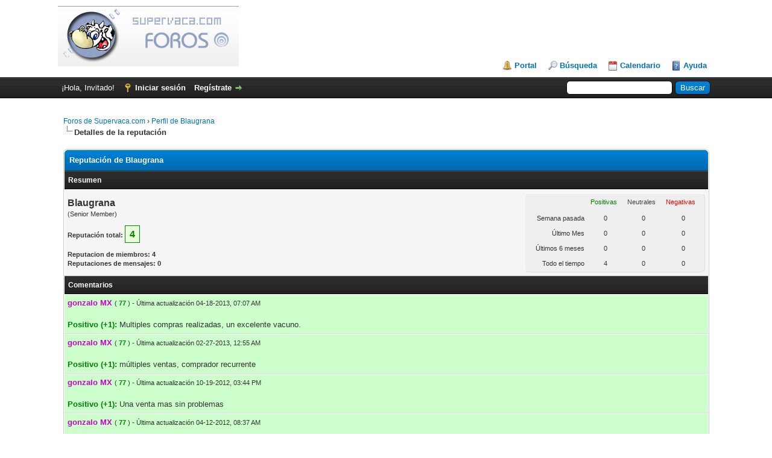

--- FILE ---
content_type: text/html; charset=UTF-8
request_url: http://foro.supervaca.com/reputation.php?uid=1080
body_size: 5109
content:
<!DOCTYPE html PUBLIC "-//W3C//DTD XHTML 1.0 Transitional//EN" "http://www.w3.org/TR/xhtml1/DTD/xhtml1-transitional.dtd"><!-- start: reputation -->
<html xml:lang="es" lang="es" xmlns="http://www.w3.org/1999/xhtml">
<head>
<title>Foros de Supervaca.com - Reputación de Blaugrana</title>
<!-- start: headerinclude -->
<link rel="alternate" type="application/rss+xml" title="Últimos temas (RSS 2.0)" href="http://foro.supervaca.com/syndication.php" />
<link rel="alternate" type="application/atom+xml" title="Últimos temas (Atom 1.0)" href="http://foro.supervaca.com/syndication.php?type=atom1.0" />
<meta http-equiv="Content-Type" content="text/html; charset=UTF-8" />
<meta http-equiv="Content-Script-Type" content="text/javascript" />
<script type="text/javascript" src="http://foro.supervaca.com/jscripts/jquery.js?ver=1821"></script>
<script type="text/javascript" src="http://foro.supervaca.com/jscripts/jquery.plugins.min.js?ver=1821"></script>
<script type="text/javascript" src="http://foro.supervaca.com/jscripts/general.js?ver=1821"></script>

<link type="text/css" rel="stylesheet" href="http://foro.supervaca.com/cache/themes/theme1/global.css" />
<link type="text/css" rel="stylesheet" href="http://foro.supervaca.com/cache/themes/theme1/css3.css" />

<script type="text/javascript">
<!--
	lang.unknown_error = "Ha ocurrido un error desconocido.";

	lang.select2_match = "Hay un resultado disponible, presiona intro para selecionarlo.";
	lang.select2_matches = "Hay {1} resultados disponibles, usa las flechas arriba y abajo para navegar.";
	lang.select2_nomatches = "No se han encontrado coincidencias";
	lang.select2_inputtooshort_single = "Por favor, introduce uno o más caracteres";
	lang.select2_inputtooshort_plural = "Por favor, introduce {1} o más caracteres";
	lang.select2_inputtoolong_single = "Por favor, elimina un caracter";
	lang.select2_inputtoolong_plural = "Por favor, elimina {1} caracteres";
	lang.select2_selectiontoobig_single = "Solo puedes seleccionar un elemento";
	lang.select2_selectiontoobig_plural = "Solo puedes seleccionar {1} elementos";
	lang.select2_loadmore = "Cargando más resultados…";
	lang.select2_searching = "Buscando…";

	var templates = {
		modal: '<div class=\"modal\">\
	<div style=\"overflow-y: auto; max-height: 400px;\">\
		<table border=\"0\" cellspacing=\"0\" cellpadding=\"5\" class=\"tborder\">\
			<tr>\
				<td class=\"thead\" colspan=\"2\"><strong>__message__</strong></td>\
			</tr>\
			<tr>\
				<td colspan=\"2\" class=\"trow1\">\
				<div style=\"text-align: center\" class=\"modal_buttons\">__buttons__</div></td>\
			</tr>\
		</table>\
	</div>\
</div>',
		modal_button: '<input type=\"submit\" class=\"button\" value=\"__title__\"/>&nbsp;'
	};

	var cookieDomain = ".supervaca.com";
	var cookiePath = "/";
	var cookiePrefix = "";
	var cookieSecureFlag = "0";
	var deleteevent_confirm = "¿Estás seguro de que quieres borrar este evento?";
	var removeattach_confirm = "¿Estás seguro de que quieres borrar los archivos adjuntos seleccionados de este mensaje?";
	var loading_text = 'Cargando<br />Por favor, espere..';
	var saving_changes = 'Guardando cambios..';
	var use_xmlhttprequest = "1";
	var my_post_key = "aeae05bc0cc927d56a1d85235dd3e234";
	var rootpath = "http://foro.supervaca.com";
	var imagepath = "http://foro.supervaca.com/images";
  	var yes_confirm = "Sí";
	var no_confirm = "No";
	var MyBBEditor = null;
	var spinner_image = "http://foro.supervaca.com/images/spinner.gif";
	var spinner = "<img src='" + spinner_image +"' alt='' />";
	var modal_zindex = 9999;
// -->
</script>
<!-- end: headerinclude -->
<script type="text/javascript">
<!--
	var delete_reputation_confirm = "¿Estás seguro de eliminar esta reputación?";
// -->
</script>
<script type="text/javascript" src="http://foro.supervaca.com/jscripts/report.js?ver=1820"></script>

<script>
  (function(i,s,o,g,r,a,m){i['GoogleAnalyticsObject']=r;i[r]=i[r]||function(){
  (i[r].q=i[r].q||[]).push(arguments)},i[r].l=1*new Date();a=s.createElement(o),
  m=s.getElementsByTagName(o)[0];a.async=1;a.src=g;m.parentNode.insertBefore(a,m)
  })(window,document,'script','//www.google-analytics.com/analytics.js','ga');

  ga('create', 'UA-82413-1', 'auto');
  ga('send', 'pageview');

</script>
</head>
<body>
 
    <!-- Tapatalk smart banner body start --> 
<script type="text/javascript">
    if(typeof(app_ios_id) != "undefined") {
        tapatalkDetect();
    }
    </script>
 
    <!-- Tapatalk smart banner body end --> 
<!-- start: header -->
<div id="container">
		<a name="top" id="top"></a>
		<div id="header">
			<div id="logo">
				<div class="wrapper">
					<a href="http://foro.supervaca.com/index.php"><img src="http://foro.supervaca.com/images/site_logo.jpg" alt="Foros de Supervaca.com" title="Foros de Supervaca.com" /></a>
					<ul class="menu top_links">
						<!-- start: header_menu_portal -->
<li><a href="http://foro.supervaca.com/portal.php" class="portal">Portal</a></li>
<!-- end: header_menu_portal -->
						<!-- start: header_menu_search -->
<li><a href="http://foro.supervaca.com/search.php" class="search">Búsqueda</a></li>
<!-- end: header_menu_search -->
						
						<!-- start: header_menu_calendar -->
<li><a href="http://foro.supervaca.com/calendar.php" class="calendar">Calendario</a></li>
<!-- end: header_menu_calendar -->
						<li><a href="http://foro.supervaca.com/misc.php?action=help" class="help">Ayuda</a></li>
					</ul>
				</div>
			</div>
			<div id="panel">
				<div class="upper">
					<div class="wrapper">
						<!-- start: header_quicksearch -->
						<form action="http://foro.supervaca.com/search.php" method="post">
						<fieldset id="search">
							<input name="keywords" type="text" class="textbox" />
							<input value="Buscar" type="submit" class="button" />
							<input type="hidden" name="action" value="do_search" />
							<input type="hidden" name="postthread" value="1" />
						</fieldset>
						</form>
<!-- end: header_quicksearch -->
						<!-- start: header_welcomeblock_guest -->
						<!-- Continuation of div(class="upper") as opened in the header template -->
						<span class="welcome">¡Hola, Invitado! <a href="http://foro.supervaca.com/member.php?action=login" onclick="$('#quick_login').modal({ fadeDuration: 250, keepelement: true, zIndex: (typeof modal_zindex !== 'undefined' ? modal_zindex : 9999) }); return false;" class="login">Iniciar sesión</a> <a href="http://foro.supervaca.com/member.php?action=register" class="register">Regístrate</a></span>
					</div>
				</div>
				<div class="modal" id="quick_login" style="display: none;">
					<form method="post" action="http://foro.supervaca.com/member.php">
						<input name="action" type="hidden" value="do_login" />
						<input name="url" type="hidden" value="" />
						<input name="quick_login" type="hidden" value="1" />
						<input name="my_post_key" type="hidden" value="aeae05bc0cc927d56a1d85235dd3e234" />
						<table width="100%" cellspacing="0" cellpadding="5" border="0" class="tborder">
							<tr>
								<td class="thead" colspan="2"><strong>Iniciar sesión</strong></td>
							</tr>
							<!-- start: header_welcomeblock_guest_login_modal -->
<tr>
	<td class="trow1" width="25%"><strong>Nombre de usuario:</strong></td>
	<td class="trow1"><input name="quick_username" id="quick_login_username" type="text" value="" class="textbox initial_focus" /></td>
</tr>
<tr>
	<td class="trow2"><strong>Contraseña:</strong></td>
	<td class="trow2">
		<input name="quick_password" id="quick_login_password" type="password" value="" class="textbox" /> <a href="http://foro.supervaca.com/member.php?action=lostpw" class="lost_password">¿Perdiste tu contraseña?</a>
	</td>
</tr>
<tr>
	<td class="trow1">&nbsp;</td>
	<td class="trow1 remember_me">
		<input name="quick_remember" id="quick_login_remember" type="checkbox" value="yes" class="checkbox" checked="checked" />
		<label for="quick_login_remember">Recordarme</label>
	</td>
</tr>
<tr>
	<td class="trow2" colspan="2">
		<div align="center"><input name="submit" type="submit" class="button" value="Iniciar sesión" /></div>
	</td>
</tr>
<!-- end: header_welcomeblock_guest_login_modal -->
						</table>
					</form>
				</div>
				<script type="text/javascript">
					$("#quick_login input[name='url']").val($(location).attr('href'));
				</script>
<!-- end: header_welcomeblock_guest -->
					<!-- </div> in header_welcomeblock_member and header_welcomeblock_guest -->
				<!-- </div> in header_welcomeblock_member and header_welcomeblock_guest -->
<div style="padding-top: 10px; text-align: center">
<div class="alignleft">  
<script type='text/javascript'>
 amzn_assoc_ad_type = 'banner';
 amzn_assoc_tracking_id = 'supervacacom-20';
 amzn_assoc_marketplace = 'amazon';
 amzn_assoc_region = 'US';
 amzn_assoc_placement = 'assoc_banner_placement_default';
 amzn_assoc_linkid = 'XW5QMUHFUDMTU5P7';
 amzn_assoc_campaigns = 'amazonhomepage';
 amzn_assoc_p = '48';
 amzn_assoc_banner_type = 'rotating';
 amzn_assoc_width = '728';
 amzn_assoc_height = '90';
</script>
<script src='//z-na.amazon-adsystem.com/widgets/q?ServiceVersion=20070822&Operation=GetScript&ID=OneJS&WS=1'></script>
</div>
</div>
			</div>
		</div>
		<div id="content">
			<div class="wrapper">
				
				
				
				
				
				
				<!-- start: nav -->

<div class="navigation">
<!-- start: nav_bit -->
<a href="http://foro.supervaca.com/index.php">Foros de Supervaca.com</a><!-- start: nav_sep -->
&rsaquo;
<!-- end: nav_sep -->
<!-- end: nav_bit --><!-- start: nav_bit -->
<a href="member.php?action=profile&amp;uid=1080">Perfil de Blaugrana</a>
<!-- end: nav_bit --><!-- start: nav_sep_active -->
<br /><img src="http://foro.supervaca.com/images/nav_bit.png" alt="" />
<!-- end: nav_sep_active --><!-- start: nav_bit_active -->
<span class="active">Detalles de la reputación</span>
<!-- end: nav_bit_active -->
</div>
<!-- end: nav -->
				<br />
<!-- end: header -->

<table border="0" cellspacing="0" cellpadding="5" class="tborder tfixed clear">
<tr>
	<td class="thead"><strong>Reputación de Blaugrana</strong></td>
</tr>
<tr>
	<td class="tcat"><strong>Resumen</strong></td>
</tr>
<tr>
	<td class="trow1">
	<table width="100%" cellspacing="0" cellpadding="0" border="0">
		<tr>
			<td>
				<span class="largetext"><strong>Blaugrana</strong></span><br />
				<span class="smalltext">
					(Senior Member)<br />
					<br />
					<strong>Reputación total:</strong> <span class="repbox _plus">4</span><br /><br />
					<strong>Reputacion de miembros: 4</strong><br />
					<strong>Reputaciones de mensajes: 0</strong>
				</span>
			</td>
			<td align="right" style="width: 300px;">
					<table border="0" cellspacing="0" cellpadding="5" class="tborder trow2">
						<tr>
							<td>&nbsp;</td>
							<td><span class="smalltext reputation_positive">Positivas</span></td>
							<td><span class="smalltext reputation_neutral">Neutrales</span></td>
							<td><span class="smalltext reputation_negative">Negativas</span></td>
						</tr>
						<tr>
							<td style="text-align: right;"><span class="smalltext">Semana pasada</span></td>
							<td style="text-align: center;"><span class="smalltext">0</span></td>
							<td style="text-align: center;"><span class="smalltext">0</span></td>
							<td style="text-align: center;"><span class="smalltext">0</span></td>
						</tr>
						<tr>
							<td style="text-align: right;"><span class="smalltext">Último Mes</span></td>
							<td style="text-align: center;"><span class="smalltext">0</span></td>
							<td style="text-align: center;"><span class="smalltext">0</span></td>
							<td style="text-align: center;"><span class="smalltext">0</span></td>
						</tr>
						<tr>
							<td style="text-align: right;"><span class="smalltext">Últimos 6 meses</span></td>
							<td style="text-align: center;"><span class="smalltext">0</span></td>
							<td style="text-align: center;"><span class="smalltext">0</span></td>
							<td style="text-align: center;"><span class="smalltext">0</span></td>
						</tr>
						<tr>
							<td style="text-align: right;"><span class="smalltext">Todo el tiempo</span></td>
							<td style="text-align: center;"><span class="smalltext">4</span></td>
							<td style="text-align: center;"><span class="smalltext">0</span></td>
							<td style="text-align: center;"><span class="smalltext">0</span></td>
						</tr>
					</table>
			</td>
		</tr>
	</table>
	</td>
</tr>
<tr>
	<td class="tcat"><strong>Comentarios</strong></td>
</tr>
<!-- start: reputation_vote -->
<tr>
	<td class="trow1 trow_reputation_positive" id="rid256">
		
		<a href="http://foro.supervaca.com/member.php?action=profile&amp;uid=745"><span style="color: #CC00CC;"><strong>gonzalo MX</strong></span></a> <span class="smalltext">(<!-- start: postbit_reputation_formatted_link -->
<a href="reputation.php?uid=745"><strong class="reputation_positive">77</strong></a>
<!-- end: postbit_reputation_formatted_link -->) - Última actualización 04-18-2013, 07:07 AM<br /></span>
		<br />
		<strong class="reputation_positive">Positivo (+1):</strong> Multiples compras realizadas, un excelente vacuno.
	</td>
</tr>
<!-- end: reputation_vote --><!-- start: reputation_vote -->
<tr>
	<td class="trow1 trow_reputation_positive" id="rid229">
		
		<a href="http://foro.supervaca.com/member.php?action=profile&amp;uid=745"><span style="color: #CC00CC;"><strong>gonzalo MX</strong></span></a> <span class="smalltext">(<!-- start: postbit_reputation_formatted_link -->
<a href="reputation.php?uid=745"><strong class="reputation_positive">77</strong></a>
<!-- end: postbit_reputation_formatted_link -->) - Última actualización 02-27-2013, 12:55 AM<br /></span>
		<br />
		<strong class="reputation_positive">Positivo (+1):</strong> múltiples ventas, comprador recurrente
	</td>
</tr>
<!-- end: reputation_vote --><!-- start: reputation_vote -->
<tr>
	<td class="trow1 trow_reputation_positive" id="rid164">
		
		<a href="http://foro.supervaca.com/member.php?action=profile&amp;uid=745"><span style="color: #CC00CC;"><strong>gonzalo MX</strong></span></a> <span class="smalltext">(<!-- start: postbit_reputation_formatted_link -->
<a href="reputation.php?uid=745"><strong class="reputation_positive">77</strong></a>
<!-- end: postbit_reputation_formatted_link -->) - Última actualización 10-19-2012, 03:44 PM<br /></span>
		<br />
		<strong class="reputation_positive">Positivo (+1):</strong> Una venta mas sin problemas
	</td>
</tr>
<!-- end: reputation_vote --><!-- start: reputation_vote -->
<tr>
	<td class="trow1 trow_reputation_positive" id="rid39">
		
		<a href="http://foro.supervaca.com/member.php?action=profile&amp;uid=745"><span style="color: #CC00CC;"><strong>gonzalo MX</strong></span></a> <span class="smalltext">(<!-- start: postbit_reputation_formatted_link -->
<a href="reputation.php?uid=745"><strong class="reputation_positive">77</strong></a>
<!-- end: postbit_reputation_formatted_link -->) - Última actualización 04-12-2012, 08:37 AM<br /></span>
		<br />
		<strong class="reputation_positive">Positivo (+1):</strong> Múltiples ventas
	</td>
</tr>
<!-- end: reputation_vote -->
<tr>
	<td class="tfoot" align="right">
	<form action="reputation.php" method="get">
		<input type="hidden" name="uid" value="1080" />
		<select name="show">
			<option value="all" >Mostrar: Todas las reputaciones</option>
			<option value="positive" >Mostrar: Reputaciones positivas</option>
			<option value="neutral" >Mostrar: Reputaciones neutrales</option>
			<option value="negative" >Mostrar: Reputaciones negativas</option>
		</select>
		<select name="sort">
			<option value="dateline" selected="selected">Ordenar por: Última actualización</option>
			<option value="username" >Ordenar por: Nombre de usuario</option>
		</select>
		<!-- start: gobutton -->
<input type="submit" class="button" value="Ir" />
<!-- end: gobutton -->
	</form>
	</td>
</tr>
</table>

<!-- start: footer -->

	</div>
</div>
<div id="footer">

<div style="padding-top: 10px; text-align: center">  
<script type='text/javascript'>
 amzn_assoc_ad_type = 'banner';
 amzn_assoc_tracking_id = 'supervacacom-20';
 amzn_assoc_marketplace = 'amazon';
 amzn_assoc_region = 'US';
 amzn_assoc_placement = 'assoc_banner_placement_default';
 amzn_assoc_linkid = 'N2L4A5M2FY7WZIKD';
 amzn_assoc_p = '13';
 amzn_assoc_banner_type = 'ez';
 amzn_assoc_width = '468';
 amzn_assoc_height = '60';
</script>
<script src='//z-na.amazon-adsystem.com/widgets/q?ServiceVersion=20070822&Operation=GetScript&ID=OneJS&WS=1'></script>
</div>

	<div class="upper">
		<div class="wrapper">
			
			
			<ul class="menu bottom_links">
				<!-- start: footer_contactus -->
<li><a href="mailto:eliseo@supervaca.com">Contáctanos</a></li>
<!-- end: footer_contactus -->
				<li><a href="http://www.supervaca.com">Supervaca.com</a></li>
				<li><a href="#top">Volver arriba</a></li>
				<li><a href="http://foro.supervaca.com/archive/index.php">Archivo (Modo simple)</a></li>
				<li><a href="http://foro.supervaca.com/misc.php?action=syndication">Sindicación RSS</a></li>
			</ul>
		</div>
	</div>
	<div class="lower">
		<div class="wrapper">
			<span id="current_time"><strong>Hora:</strong> 01-22-2026, 08:07 AM</span>
			<span id="copyright">
				<!-- MyBB is free software developed and maintained by a volunteer community.
					It would be much appreciated by the MyBB Group if you left the full copyright and "powered by" notice intact,
					to show your support for MyBB.  If you choose to remove or modify the copyright below,
					you may be refused support on the MyBB Community Forums.

					This is free software, support us and we'll support you. -->
				Powered By <a href="http://www.mybb.com" target="_blank">MyBB</a>, &copy; 2002-2026 <a href="http://www.mybb.com" target="_blank">MyBB Group</a>.
				<!-- End powered by -->
			</span>
		</div>
	</div>
</div>
<!-- The following piece of code allows MyBB to run scheduled tasks. DO NOT REMOVE --><!-- start: task_image -->
<img src="http://foro.supervaca.com/task.php" width="1" height="1" alt="" />
<!-- end: task_image --><!-- End task image code -->

</div>
<!-- end: footer -->
</body>
</html>
<!-- end: reputation -->